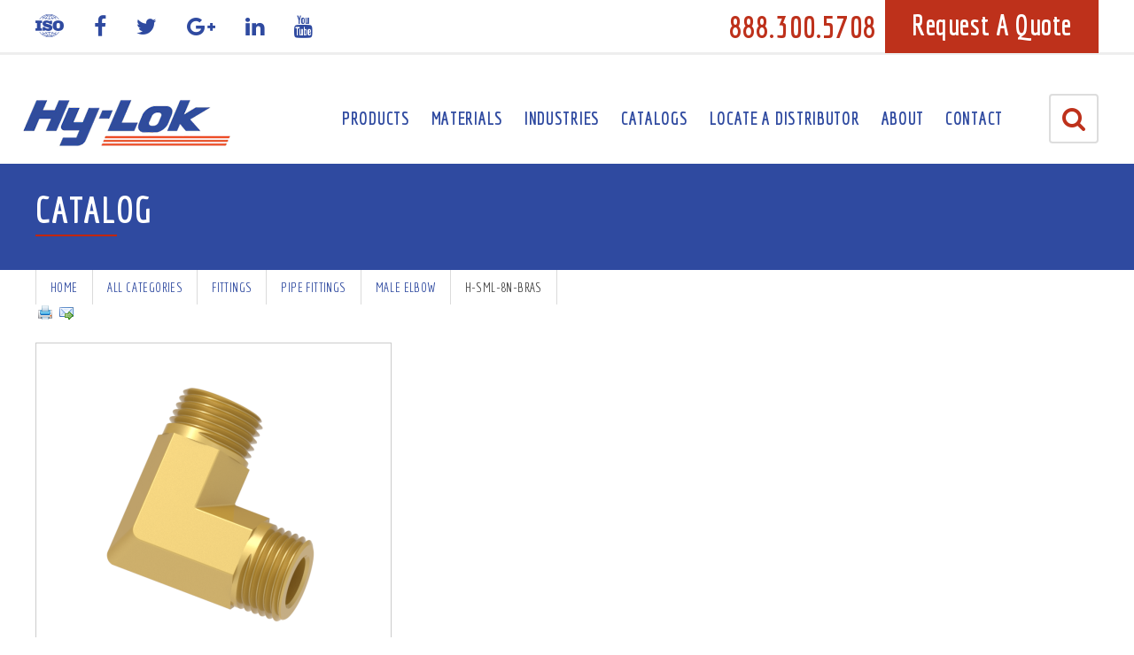

--- FILE ---
content_type: text/html; charset=utf-8
request_url: https://www.hylokusa.com/catalog/male-elbow-pipe-fittings/H-SML-8N-BRAS
body_size: 11865
content:
<!doctype html>
<!--[if lt IE 7]><html class="no-js ie6 oldie" lang="en"> <![endif]-->
<!--[if IE 7]><html class="no-js ie7 oldie" lang="en"> <![endif]-->
<!--[if IE 8]><html class="no-js ie8 oldie" lang="en"> <![endif]-->
<!--[if gt IE 8]><!--><html class="no-js" lang="en"><!--<![endif]-->
<head>
    <meta charset="utf-8">
    <!--[if IE]><meta http-equiv="X-UA-Compatible" content="IE=edge,chrome=1"><![endif]-->
    <meta name="msvalidate.01" content="F4662CAC73E464E0D07C243FBCD23866" />

    <title>Male Elbow Pipe Fittings - H-SML-8N-BRAS| Hy-Lok USA</title>

    <meta name="viewport" content="width=device-width, initial-scale=1.0, maximum-scale=1.0">
    <meta name="description" content="Hy-Lok offers the  as part of our industry-certified and tested product line. Our products lead the industry in quality. Call us today or order your H-SML-8N-BRAS Male Elbow Pipe Fittings today!">
    <meta name="author" content="Hy-Lok USA, Inc">
    <link rel="icon" href="assets/images/favicon.gif">

    <!-- Open Graph Protocol -->
    <!--
    <meta property="og:type" content="website">
    <meta property="og:title" name="twitter:title" content="">
    <meta property="og:url" name="twitter:url" content="http://www.hylokusa.com/cds-catalog/">
    <meta property="og:description" name="twitter:description" content="">
    <meta name="twitter:card" content="summary">




    -->
    
    
    
    <base href="https://www.hylokusa.com/">
    
    
    
    
    <link rel="canonical" href="https://www.hylokusa.com/catalog/male-elbow-pipe-fittings/H-SML-8N-BRAS" />    

    <!-- Styles -->
    <link rel="stylesheet" type="text/css" href="css/bootstrap.min.css">
    <link rel="stylesheet" type="text/css" href="css/font-awesome.min.css">
    <link rel="stylesheet" type="text/css" href="css/ionicons.min.css">
    <link rel="stylesheet" href="css/flexslider.css">
    <link rel="stylesheet" media="screen" href="css/ionicons.min.css">
    <link rel="stylesheet" media="screen" href="css/jquery.fancybox.css">
    <link rel="stylesheet" media="screen" href="css/tooltipster.bundle.min.css">
    <link rel="stylesheet" media="print" href="css/print.css">
    <link rel="stylesheet" type="text/css" href="css/style.css">
    <link rel="stylesheet" media="screen" href="css/responsive.css">

    <link href="https://fonts.googleapis.com/css?family=Economica:400,400i,700,700i" rel="stylesheet">
    <link href="https://fonts.googleapis.com/css?family=Open+Sans:300,400,600,700" rel="stylesheet">

    <!-- Scripts -->

    <script type="text/javascript" src="//code.jquery.com/jquery-2.2.4.js"></script>
    <script src="js/jquery.validate.min.js"></script>
    <script src="js/bootstrap.min.js"></script>
    <script src="js/bootstrap-filestyle.min.js"></script>
    <script src="js/jquery.fancybox.pack.js"></script>
    <!-- Standard CDS library and dependencies (necessary for all pages with CDS content or search) -->
    <!-- <script src="//qa.product-config.net/catalog3/js/cds-catalog.js"></script> -->
    <!-- <script src="//www.product-config.net/catalog3/js/cds-faceted-search2.js"></script> -->

    <script src="js/jquery.hoverIntent.minified.js"></script>
    <script src="js/jquery.flexslider-min.js"></script>

    <script src="js/jRespond.min.js"></script>
    <script src="js/global.js"></script>

    <!--[if lt IE 9]>
        <script src="https://oss.maxcdn.com/html5shiv/3.7.2/html5shiv.min.js"></script>
        <script src="https://oss.maxcdn.com/respond/1.4.2/respond.min.js"></script>
        <script src="/js/html5/html5shiv.min.js"></script>
    <![endif]-->

<!-- Google Optimize -->
<script src="https://www.googleoptimize.com/optimize.js?id=GTM-NCXLNBQ"></script>
	
<!-- Google Tag Manager -->
<script>(function(w,d,s,l,i){w[l]=w[l]||[];w[l].push({'gtm.start':
new Date().getTime(),event:'gtm.js'});var f=d.getElementsByTagName(s)[0],
j=d.createElement(s),dl=l!='dataLayer'?'&l='+l:'';j.async=true;j.src=
'https://www.googletagmanager.com/gtm.js?id='+i+dl;f.parentNode.insertBefore(j,f);
})(window,document,'script','dataLayer','GTM-MJM4CFF');</script>
<!-- End Google Tag Manager -->

        <script src='//ajax.googleapis.com/ajax/libs/jqueryui/1.10.3/jquery-ui.min.js'></script>
        <script src='//www.product-config.net/catalog3/js/cds-catalog.js'></script>
        <link href='//ajax.googleapis.com/ajax/libs/jqueryui/1.10.2/themes/smoothness/jquery-ui.min.css' type='text/css' rel='stylesheet' />
        <link href='//www.product-config.net/catalog3/css/catalog-3.2.css' rel='stylesheet' />
        <link href='/catalog/male-elbow-pipe-fittings/H-SML-8N-BRAS' rel='canonical'>
        <link href='//www.product-config.net/catalog3/d/hylok/php/cds.css' rel='stylesheet' />
        <script>
            cds.setDomain("hylok");
            cds.setRemoteServerBaseURL("\/\/www.product-config.net\/catalog3");
            cds.catalogCommand = "products";
            cds.productID = "H-SML-8N-BRAS";
            cds.productLabel = "H-SML-8N-BRAS";
            cds.categoryID = "male-elbow-pipe-fittings";
            cds.textLabels["global.unit_english_label"] = "English";
            cds.textLabels["global.unit_metric_label"] = "Metric";
            cds.textLabels["login.dialog_title"] = "Sign In";
            cds.textLabels["login.header_text"] = "Returning users please sign in.";
            cds.textLabels["login.email_label"] = "Email Address:";
            cds.textLabels["login.password_label"] = "Password:";
            cds.textLabels["login.submit_button_text"] = "Sign In";
            cds.textLabels["login.forgot_password_link_text"] = "Forgot your password?";
            cds.textLabels["login.new_user_header_text"] = "Are you a new user?";
            cds.textLabels["login.new_user_link_text"] = "Click here to create a new sign in profile";
            cds.textLabels["login.error_account_does_not_exist"] = "No account exists for this email address.";
            cds.textLabels["registration.header_text"] = "New user? Please create your sign in profile.";
            cds.textLabels["registration.required_notification_text"] = "An * indicates a required field.";
            cds.textLabels["registration.contact_details_label"] = "Contact Details";
            cds.textLabels["registration.email_label"] = "Email Address:";
            cds.textLabels["registration.first_name_label"] = "First Name:";
            cds.textLabels["registration.last_name_label"] = "Last Name:";
            cds.textLabels["registration.company_label"] = "Company:";
            cds.textLabels["registration.contact_ok_label"] = "Subscribe to newsletter and/or product update emails";
            cds.textLabels["registration.address_details_label"] = "Address Details";
            cds.textLabels["registration.address_1_label"] = "Address 1:";
            cds.textLabels["registration.address_2_label"] = "Address 2:";
            cds.textLabels["registration.address_3_label"] = "Address 3:";
            cds.textLabels["registration.city_label"] = "City:";
            cds.textLabels["registration.state_label"] = "State/Province:";
            cds.textLabels["registration.state_default_selection_text"] = "Please select a state/province";
            cds.textLabels["registration.country_label"] = "Country:";
            cds.textLabels["registration.country_default_selection_text"] = "Please select a country";
            cds.textLabels["registration.postal_code_label"] = "Postal Code:";
            cds.textLabels["registration.phone_label"] = "Phone:";
            cds.textLabels["registration.fax_label"] = "Fax:";
            cds.textLabels["registration.salesperson_label"] = "";
            cds.textLabels["registration.submit_button_text"] = "Create Account";
            cds.textLabels["registration.error_required_field"] = "";
            cds.textLabels["registration.error_invalid_email"] = "";
            cds.textLabels["registration.error_account_exists"] = "";
            cds.textLabels["registration.error_unknown"] = "";
            cds.textLabels["product_home.cad_generating_dialog_title"] = "Generating CAD Model";
            cds.textLabels["product_home.cad_generating_dialog_text"] = "The model you requested is being generated. This could take up to a minute, please wait...";
            cds.textLabels["product_home.cad_complete_dialog_title"] = "Generation Complete!";
            cds.textLabels["product_home.cad_complete_dialog_text"] = "The model you requested has been successfully generated.";
            cds.textLabels["product_home.cad_complete_link_drag_drop"] = "Drag & Drop into Your CAD System";
            cds.textLabels["product_home.cad_complete_link"] = "Download CAD Model";
            cds.textLabels["product_home.cad_complete_link_view"] = "Click Here to View Model";
            cds.textLabels["product_home.cad_error_title"] = "Error!";
            cds.textLabels["product_home.cad_error_text"] = "There was an error generating the model you have requested.&nbsp;&nbsp;Please wait a few minutes and try again.";
            cds.textLabels["product_home.category_label"] = "Category: %category%";
            cds.textLabels["product_home.download_button_text"] = "Download CAD";
            cds.textLabels["product_home.view_2d_button_text"] = "Sales Drawing";
            cds.textLabels["product_home.view_3d_button_text"] = "View 3D Model";
            cds.textLabels["product_home.download_select_default_text"] = "Choose a CAD format";
            cds.textLabels["product_home.configurable_attributes_column_label"] = "Configurable Attributes";
            cds.textLabels["product_home.view_spec_sheet_text"] = "View Spec Sheet";
            cds.textLabels["product_home.line_drawings_link_text"] = "Line Drawing - Click to Enlarge";
            cds.textLabels["product_home.cart_button_text"] = "RFQ";
            cds.textLabels["product_home.cart_buy_button_text"] = "Buy Online";
            cds.textLabels["product_home.cart_label"] = "Request Quote";
            cds.textLabels["product_home.cart_buy_label"] = "Buy Online";
            cds.textLabels["product_home.cart_quantity_label"] = "Quantity";
            cds.textLabels["product_home.cart_buy_quantity_label"] = "Quantity";
            cds.textLabels["product_home.cart_quantity_discount_label"] = "Quantity Discounts";
            cds.textLabels["product_home.product_number_label"] = "Model";
            function _cdsSetCustomProductLabel() {
                'use strict';
                var i, j, attributes, a, e, pn, v;
                if (typeof cdsGetCustomProductNumber === 'function') {
                    attributes = {};
                    for (i in cds.productAttributes) {
                        a = {};
                        for (j in cds.productAttributes[i]) {
                            a[j] = cds.productAttributes[i][j];
                        }
                        attributes[i] = a;
                    }
                    for (i in attributes) {
                        a = attributes[i];
                        if (a.dataType === 'range') {
                            a.value = document.getElementById('cds-dv-' + i).value;
                        } else if (a.dataType === 'list') {
                            e = document.getElementById('cds-dv-' + i);
                            a.value = e.options[e.selectedIndex].value;
                        } else if (a.dataType === 'multilist') {
                            v = [];
                            for (j = 0; j < 100; j++) {
                                e = document.getElementById('cds-dv-' + i + '-' + j);
                                if (e) {
                                    if (e.checked) {
                                        v.push(e.value);
                                    }
                                } else {
                                    break;
                                }
                            }
                            a.value = v;
                        } else if (a.dataType === 'text') {
                            a.value = document.getElementById('cds-dv-' + i).value;
                        }
                    }
                    pn = cdsGetCustomProductNumber("H-SML-8N-BRAS",
                            "male-elbow-pipe-fittings", attributes);
                    if (pn) {
                        e = document.getElementsByName('cds-product-number');
                        for (i = 0; i < e.length; i++) {
                            e[i].innerHTML = pn;
                        }
                        if (cds.CADRequester) {
                            cds.CADRequester.setCADResultFileName(pn);
                        }
                    }
                }
            }
        </script>
</head>

<body id="page-cds-catalog" class="tpl-5 id-288 ">

<!-- Google Tag Manager (noscript) -->
<noscript><iframe src="https://www.googletagmanager.com/ns.html?id=GTM-MJM4CFF"
height="0" width="0" style="display:none;visibility:hidden"></iframe></noscript>
<!-- End Google Tag Manager (noscript) -->

<div id="wrapper">

    <!-- Header HTML Starts -->
    <div id="header" class="clearfix">

        <!-- Header Top HTML -->
        <div class="header-top">
            <div class="container">
                <div class="top-left pull-left hidden-xs hidden-sm hidden-md">
                    <ul class="social-icons unstyled">
    <li><a href="certifications/"><img src="assets/images/icon_iso.png" alt="ISO" class="img-responsive"></a></li>
    <li><a href="https://www.facebook.com/HyLokUSA" target="_blank"><i class="fa fa-facebook" aria-hidden="true"></i></a></li>
    <li><a href="https://twitter.com/hylokfittings" target="_blank"><i class="fa fa-twitter" aria-hidden="true"></i></a></li>
    <li><a href="https://plus.google.com/+Hylokusa/" target="_blank"><i class="fa fa-google-plus" aria-hidden="true"></i></a></li>
    <li><a href="https://www.linkedin.com/company/hy-lok-usa" target="_blank"><i class="fa fa-linkedin" aria-hidden="true"></i></a></li>
    <li><a href="https://www.youtube.com/channel/UCz2J_DBcmdXVCb1Jytu5IhA/about" target="_blank"><i class="fa fa-youtube" aria-hidden="true"></i></a></li>

</ul>
                </div>
                <div class="top-right pull-right">
                    <div class="call hidden-xs hidden-sm hidden-md">888.300.5708</div>
                    <div class="call hidden visible-xs visible-sm visible-md"><a href="tel:888.300.5708">888.300.5708</a></div>


                    <a href="rfq/" class="btn btn-red">Request A Quote</a>
                </div>
            </div>
        </div>

        <!-- Logo & Menu HTML -->
        <nav class="navbar">
            <div class="container">
                <div class="navbar-header">
                    <a href="http://www.hylokusa.com/" class="logo" title="Home - Hy-Lok USA, Inc"><img src="assets/images/logo.png" alt="Hy-Lok USA, Inc logo" class="img-responsive" /></a>
                </div>

                <button type="button" id="navbar-toggle"><i class="fa fa-bars"></i></button>
                <button type="button" id="search-toggle"><i class="fa fa-search" aria-hidden="true"></i></button>

                <!-- CDS Search - start -->
<!--<script src="//www.product-config.net/catalog3/js/cds-catalog.js"></script>-->
<!--<script src="//www.product-config.net/catalog3/js/cds-faceted-search2.js"></script>-->

<!-- Site Search -->
<!--<form class="search-form clearfix" action="cds-search.php" method="get">
    <div class="search-field">
        <div class="form-group">
        <input type="hidden" name="id" value="24" />
        <input type="text" class="form-control" name="search" id="search" placeholder="Search Here" />
        <button type="submit" class="btn btn-red">Search</button>
        </div>
    </div>
</form>-->
<!-- End Site Search -->
<form class="search-form" onsubmit="return false;">
    <div class="search-field cds-search-form">
        <div class="form-group">
            <span role="status" aria-live="polite" class="ui-helper-hidden-accessible"></span><input type="text" onfocus="if (this.value === 'Keyword or Part Number') { this.value = ''; } else { select(); }" onblur="if (this.value === '') { this.value = 'Keyword or Part Number'; }" value="Keyword or Part Number" id="cds-keys-input" class="form-control search-box search-input ui-autocomplete-input" autocomplete="off">
            <button id="cds-keys-button" class="search-button btn btn-red">Search</button>
        </div>
    </div>
</form>

<script>
    cds.setDomain("hylok");
    function cdsKeysNoResultsCallback(keywords) {
        location.href = "http://www.hylokusa.com/search?search=" + keywords;
    }
    cds.keys.inputElementId = "cds-keys-input";
    cds.keys.buttonElementId = "cds-keys-button";
    // cds.keys.resultsURLTemplate = "http://www.hylokusa.com/catalog/?page=search&cid=root&query=%KEYS%";
    // cds.keys.categoryURLTemplate = "http://www.hylokusa.com/catalog/?page=search&cid=%CATEGORY%&query=%KEYS%";
    // cds.keys.productURLTemplate = "http://www.hylokusa.com/catalog/?page=search&cid=root&cdskeys=%PRODUCT%&query=%KEYS%"
    cds.keys.resultsURLTemplate = "/catalog/root";
    cds.keys.categoryURLTemplate = "/catalog/%CATEGORY%";
    cds.keys.productURLTemplate = "/catalog/%CATEGORY%/%PRODUCT%"
    cds.keys.autoComplete = true;
    cds.keys.loadInput();
</script>


<!-- CDS Search - end -->
                <div class="navbar-menu">
                <ul class="navlist unstyled" id="navbar-menu">
    <li  id="nav-menu-1" class="first level1 mm-dropdown">
    <a href="http://www.hylokusa.com/" title="Instrument Valve Fittings - High Purity Components" >Home</a>

</li>
<li id="nav-menu-25" class="level1 mm-dropdown">
    <a href="products/" title="Industrial Valve & Fitting Manufacturer - Fluid System Components" >Products</a>
    <span class="nav-toggle hidden visible-xs visible-sm visible-md arrow-left"></span>
    <ul  class="inner">
    <li  id="nav-menu-33" class="first level2 mm-dropdown">
    <a href="valves/" title="Industrial Grade & High Pressure Valves" >Valves</a>

</li>
<li  id="nav-menu-32" class="level2 mm-dropdown">
    <a href="fittings/" title="Hydraulic Fitting Components - High Purity Fittings" >Fittings</a>

</li>
<li  id="nav-menu-34" class="level2 mm-dropdown">
    <a href="semiconductor-components/" title="Semiconductor Valves - UHP Semiconductor Components & Products" >Semiconductor Components</a>

</li>
<li  id="nav-menu-35" class="level2 mm-dropdown">
    <a href="quick-connectors/" title="Quick Metal Connectors - Quick Disconnect & Hydraulic Couplings" >Quick Connectors</a>

</li>
<li  id="nav-menu-47" class="level2 mm-dropdown">
    <a href="paint-shop-ball-valves-and-fittings/" title="Paint Shop Valves and Fittings" >Paint Shop Valves and Fittings</a>

</li>
<li  id="nav-menu-281" class="level2 mm-dropdown">
    <a href="high-pressure-fittings/" title="High Pressure Fittings" >High Pressure Fittings</a>

</li>
<li  id="nav-menu-305" class="level2 mm-dropdown">
    <a href="presetting-tools/" title="Manual Presetting Tool Supplier - Hydraulic Presetting Tools" >Presetting Tools</a>

</li>
<li  id="nav-menu-306" class="last level2 mm-dropdown">
    <a href="gas-leak-detector/" title="Gas Leak Detector" >Featured Product - D'TEC Gas Leak Detector</a>

</li>

</ul>
</li>
<li  id="nav-menu-26" class="level1 mm-dropdown">
    <a href="materials/" title="Hydraulic Fitting & Industrial Valve Materials" >Materials</a>

</li>
<li id="nav-menu-27" class="level1 mm-dropdown">
    <a href="industries/" title="International Valve Suppliers - Industries Specific Fittings" >Industries</a>
    <span class="nav-toggle hidden visible-xs visible-sm visible-md arrow-left"></span>
    <ul  class="inner">
    <li  id="nav-menu-291" class="first level2 mm-dropdown">
    <a href="aerospace-and-defense/" title="Aerospace Valve Manufacturers & Solenoid Valves" >Aerospace & Defense </a>

</li>
<li  id="nav-menu-292" class="level2 mm-dropdown">
    <a href="alternative-fuels/" title="Alternative Fuels" >Alternative Fuels</a>

</li>
<li  id="nav-menu-293" class="level2 mm-dropdown">
    <a href="analytical-instrumentation/" title="Analytical Instrumentation" >Analytical Instrumentation</a>

</li>
<li  id="nav-menu-294" class="level2 mm-dropdown">
    <a href="chemical-processing/" title="Chemical Processing Fittings & Fluid Control" >Chemical Processing</a>

</li>
<li  id="nav-menu-295" class="level2 mm-dropdown">
    <a href="cryogenics/" title="Cryogenics" >Cryogenics</a>

</li>
<li  id="nav-menu-296" class="level2 mm-dropdown">
    <a href="life-support/" title="Life Support" >Life Support</a>

</li>
<li  id="nav-menu-297" class="level2 mm-dropdown">
    <a href="oil-and-gas-refining/" title="Oil And Gas Fittings - Instrumentation Fittings" >Oil & Gas Refining</a>

</li>
<li  id="nav-menu-298" class="level2 mm-dropdown">
    <a href="pharmaceutical-and-biotechnology/" title="Pharmaceutical & Biotechnology" >Pharmaceutical & Biotechnology</a>

</li>
<li  id="nav-menu-299" class="level2 mm-dropdown">
    <a href="power-generation/" title="Power Generation Valve - Power Flant Fittings" >Power Generation</a>

</li>
<li  id="nav-menu-300" class="level2 mm-dropdown">
    <a href="pulp-and-paper/" title="Pulp Paper Fittings - Pulp & Paper Control Valves" >Pulp & Paper</a>

</li>
<li  id="nav-menu-301" class="level2 mm-dropdown">
    <a href="research-labs/" title="Laboratory Valves - Research Lab Tube Fittings & Valves" >Research Labs</a>

</li>
<li  id="nav-menu-302" class="level2 mm-dropdown">
    <a href="rigs,-platforms-and-shipbuilding/" title="Rigs, Platforms & Shipbuilding" >Rigs, Platforms & Shipbuilding</a>

</li>
<li  id="nav-menu-303" class="last level2 mm-dropdown">
    <a href="semiconductor-manufacturing/" title="Semiconductor Purity Valves & Valve Manufacturers" >Semiconductor Manufacturing</a>

</li>

</ul>
</li>
<li  id="nav-menu-28" class="level1 mm-dropdown">
    <a href="product-catalogs/" title="Industrial Valve & Fitting Catalog" >Catalogs</a>

</li>
<li  id="nav-menu-290" class="level1 mm-dropdown">
    <a href="locate-a-distributor/" title="Locate A Distributor" >Locate A Distributor</a>

</li>
<li id="nav-menu-7" class="level1 mm-dropdown">
    <a href="about/" title="About" >About</a>
    <span class="nav-toggle hidden visible-xs visible-sm visible-md arrow-left"></span>
    <ul  class="inner">
    <li  id="nav-menu-17" class="first level2 mm-dropdown">
    <a href="resource-library/" title="Resource Library" >Installation & Product Guides</a>

</li>
<li  id="nav-menu-304" class="level2 mm-dropdown">
    <a href="hy-lok-tube-fittings-extreme-testing-results/" title="Hy-Lok Tube Fittings: Extreme Testing Results" >Hy-Lok Tube Fittings: Extreme Testing Results</a>

</li>
<li  id="nav-menu-20" class="level2 mm-dropdown">
    <a href="training-and-education/" title="Training & Education" >Training & Education </a>

</li>
<li  id="nav-menu-21" class="last level2 mm-dropdown">
    <a href="certifications/" title="Certifications" >Fittings & Valves Certifications</a>

</li>

</ul>
</li>
<li  id="nav-menu-5" class="last level1 mm-dropdown">
    <a href="contact-us/" title="Contact" >Contact</a>

</li>

</ul><!-- /primary-nav -->
                </div>
            </div>
        </nav>
    </div>
    <!-- Header HTML Ends -->

    <div class="inner-banner">
    <div class="container">
        <h2 class="h1style">Catalog</h2>    </div>
</div>

<div id="middle">
    <div id="breadcrumbs" class="horizontal-nav">
    <div class="container">
    <ul class="secondary-nav unstyled">
  <li><a href="http://www.hylokusa.com/">Home</a></li><li ><a href="cds-catalog/">Catalog Template

</a>

</li>
</ul>
    </div>
</div>
    <!-- Content -->
<!-- Start CDS -->
<div id="cds" class="container">
        <script>
            cds.productAttributes = {
                "master_item":{'dataType':"string",'label':"Master Item #",'precision':0,'step':0,'sortOrder':1,'value':"H-SML-8N-BRAS"},
                "active":{'dataType':"string",'label':"Active",'precision':0,'step':0,'sortOrder':2,'value':"Yes"},
                "url_fragment":{'dataType':"string",'label':"URL Fragment",'precision':0,'step':0,'sortOrder':3,'value':"h-sml-8n-bras"},
                "automatically_generate_seo_metadata":{'dataType':"string",'label':"Automatically Generate SEO Metadata",'precision':0,'step':0,'sortOrder':4,'value':"Yes"},
                "hidefromcatalog":{'dataType':"string",'label':"HideFromCatalog",'precision':0,'step':0,'sortOrder':5,'value':"No"},
                "hidefromlanguage":{'dataType':"string",'label':"HideFromLanguage",'precision':0,'step':0,'sortOrder':6,'value':"No"},
                "freight_class":{'dataType':"string",'label':"Freight Class",'precision':0,'step':0,'sortOrder':7,'value':"50"},
                "type_of_handling_units":{'dataType':"string",'label':"Type of Handling Units",'precision':0,'step':0,'sortOrder':8,'value':"BAG - Bag"},
                "type_of_packages":{'dataType':"string",'label':"Type of Packages",'precision':0,'step':0,'sortOrder':9,'value':"BAG - Bag"},
                "part_number":{'dataType':"string",'label':"Part Number",'precision':0,'step':0,'sortOrder':10,'value':"H-SML-8N-BRAS"},
                "continue_shopping":{'dataType':"string",'label':"Continue Shopping",'precision':0,'step':0,'sortOrder':11,'value':"To continue shopping after adding an item to the shopping cart, <a href=\"http:\/\/hylokusa.stage.thomasnet.com\/\"><font color=\"#ff0000\"><b>click here<\/b><\/font><\/a> to  view main catalog.<\/span>"},
                "minimum_order":{'dataType':"string",'label':"Minimum Order",'precision':0,'step':0,'sortOrder':12,'value':"1"},
                "package_type":{'dataType':"string",'label':"Package Type",'precision':0,'step':0,'sortOrder':14,'value':"Each"},
                "units_per_package":{'dataType':"string",'label':"Units Per Package",'precision':0,'step':0,'sortOrder':15,'value':"1"},
                "ups_package_type":{'dataType':"string",'label':"UPS package type",'precision':0,'step':0,'sortOrder':16,'value':"Customer Supplied Package"},
                "additional_information":{'dataType':"string",'label':"Additional Information",'precision':0,'step':0,'visible':true,'multiValue':true,'sortOrder':18,'value':"American Bureau Shipping Certificate No. 00-3K50288-X"},
                "material":{'dataType':"string",'label':"Material",'precision':0,'step':0,'sortOrder':32,'value':"Brass"},
                "material_ordered":{'dataType':"enum",'label':"Material",'precision':0,'step':0,'searchable':true,'visible':true,'sortOrder':33,'value':"Brass"},
                "series":{'dataType':"string",'label':"Series",'precision':0,'step':0,'searchable':true,'visible':true,'sortOrder':34,'value':"H-SMALL"},
                "thread_type":{'dataType':"string",'label':"Thread Type",'precision':0,'step':0,'visible':true,'sortOrder':36,'value':"Taper Thread"},
                "cad_sel":{'dataType':"string",'label':"CAD_SEL",'precision':0,'step':0,'sortOrder':38,'value':"H-SML-8N"},
                "quality_system_certificates":{'dataType':"string",'label':"Quality System Certificates",'precision':0,'step':0,'visible':true,'multiValue':true,'sortOrder':65,'value':"ISO 9001 Certificate No. GQC 212, ASME Sect II (MO) Certificate No. QSC 584"},
                "dimension_e_mm_metric":{'dataType':"decimal",'label':"Dimension E",'precision':1,'step':0,'unit':"mm",'searchable':true,'visible':true,'sortOrder':102,'value':"11.9"},
                "pipe_size_in_imperial":{'dataType':"string",'label':"Pipe Size",'precision':0,'step':0,'unit':"in",'searchable':true,'visible':true,'sortOrder':114,'value':"1\/2"},
                "wrench_flat_h_mm_metric":{'dataType':"decimal",'label':"Wrench Flat H",'precision':2,'step':0,'unit':"mm",'searchable':true,'visible':true,'sortOrder':115,'value':"20.60"},
                "dimension_s_mm_metric":{'dataType':"decimal",'label':"Dimension S",'precision':2,'step':0,'unit':"mm",'searchable':true,'visible':true,'sortOrder':116,'value':"33.20"},
                "line_drawing":{'dataType':"image",'label':"Line Drawing",'precision':0,'step':0,'visible':true,'sortOrder':550,'value':"https:\/\/dpk3n3gg92jwt.cloudfront.net\/domains\/hylok\/images\/h_sml_drawing.png"},
                "tf_material":{'dataType':"string",'label':"MATERIAL",'precision':0,'step':0,'sortOrder':554,'cadDataType':"STRING",'cadParameterName':"MATERIAL",'value':"Brass"},
                "default_category":{'dataType':"string",'label':"Default Category",'precision':0,'step':0,'sortOrder':669,'value':"male_elbow_d"},
                "tf_thread_size":{'dataType':"string",'label':"THREAD_SIZE",'precision':0,'step':0,'sortOrder':676,'cadDataType':"STRING",'cadParameterName':"THREAD_SIZE",'value':"8N"},
                "tf_attachments":{'dataType':"attachment",'label':"PDF",'precision':0,'step':0,'visible':true,'sortOrder':681,'value':"https:\/\/dpk3n3gg92jwt.cloudfront.net\/domains\/hylok\/pdf\/hylok-Female-Male-fitting.pdf"},
                "tf_material_note":{'dataType':"string",'label':"MATERIAL_NOTE",'precision':0,'step':0,'sortOrder':730,'cadDataType':"STRING",'cadParameterName':"MATERIAL_NOTE",'value':"-BRAS"}
            };
        </script>
        <div id='cds-content' class='cds-content cds-product-page'>
            <div class='cds-product-icons'>
                <a href='javascript:window.print();'><img src='//www.product-config.net/catalog3/images/print_page.png' /></a>
                <a href='javascript:cds.emailPage()'><img src='//www.product-config.net/catalog3/images/email_go.png' /></a>
            </div>
            <ul class='cds-crumbs'>
                <li><a href='/catalog/root'>All Categories</a></li>
                <li><span>&gt;</span></li>
                <li><a href='/catalog/fittings'>Fittings</a></li>
                <li><span>&gt;</span></li>
                <li><a href='/catalog/pipe-fittings'>Pipe Fittings</a></li>
                <li><span>&gt;</span></li>
                <li><a href='/catalog/male-elbow-pipe-fittings'>Male Elbow</a></li>
                <li><span>&gt;</span></li>
                <li>H-SML-8N-BRAS</li>
            </ul>
            <div class='cds-product-header'>
                <div id='cds-product-image-container' class='cds-product-image-container'>
                    <div class='cds-product-image' id='cds-product-image'>
                        <img id='cds-product-image-img' src='https://dpk3n3gg92jwt.cloudfront.net/domains/hylok/images/H-SML_Brass.png'
                            alt='H-SML-8N-BRAS Male Elbow Pipe Fittings'
                            title='H-SML-8N-BRAS Male Elbow Pipe Fittings'
                            onmousemove='onMouseMoveExpandImage(event)'
                            onmouseover='onMouseOverExpandImage(event)'
                            onmouseout='onMouseOutExpandImage()'>
                    </div>
                <div class='cds-product-additional-images'>
                    <a href='' onclick='return onClickExpandImage("https:\/\/dpk3n3gg92jwt.cloudfront.net\/domains\/hylok\/images\/H-SML_Brass.png")'>
                        <img src='https://dpk3n3gg92jwt.cloudfront.net/domains/hylok/images/H-SML_Brass.png' />
                    </a>
                    <a href='' onclick='return onClickExpandImage("https:\/\/dpk3n3gg92jwt.cloudfront.net\/domains\/hylok\/images\/h_sml_drawing.png")'>
                        <img src='https://dpk3n3gg92jwt.cloudfront.net/domains/hylok/images/h_sml_drawing.png'
                                alt='Line Drawing'
                                title='Line Drawing' />
                    </a>
                    </div>
                </div>
                <div class='cds-product-controls'>
                    <h1>H-SML-8N-BRAS Male Elbow Pipe Fittings</h1>
                    <h2>Model: <span id='cds-product-number' name='cds-product-number'>H-SML-8N-BRAS</span></h2>
                    <div class='cds-product-cart'>
                        <table>
                            <tbody>
                                <tr>
                                    <td id='cds-product-price'>
                                        Request Quote
                                    </td>
                                    <td>Quantity
                                        <input type='text' size='3' value='1' id='cds-add-to-cart-quantity' />
                                    </td>
                                    <td><button id='cds-add-to-cart-button'>RFQ</button></td>
                                </tr>
                            </tbody>
                        </table>
                    </div>
                    <div class='cds-product-cad-container' id='cds-product-cad-container'>
                        <button id='cds-cad-download-button' type='button'>Download CAD</button>
                        <select id='cds-cad-download-formats'>
                            <option value='none' selected='selected'>Choose a CAD format</option>
                        </select>
                        <br />
                        <button id='cds-cad-view-3D-button' type='button'>View 3D Model</button>
                        <button id='cds-cad-view-2D-button'>Sales Drawing</button>
                    </div>
                </div>
            </div>
            <h3>
                Product Details
            </h3>
            <div class='cds-product-details'>
                <div class='cds-product-details-left'>
                    <table class='cds-product-details-container cds-attribute-table' id='cds-product-attribute-table'>
                        <tbody>
                            <tr class='cds-even'>
                                <td id='cds-al-additional_information'>Additional Information</td>
                                <td id='cds-av-additional_information'>American Bureau Shipping Certificate No. 00-3K50288-X</td>
                            </tr>
                            <tr class='cds-odd'>
                                <td id='cds-al-material_ordered'>Material</td>
                                <td id='cds-av-material_ordered'>Brass</td>
                            </tr>
                            <tr class='cds-even'>
                                <td id='cds-al-series'>Series</td>
                                <td id='cds-av-series'>H-SMALL</td>
                            </tr>
                            <tr class='cds-odd'>
                                <td id='cds-al-thread_type'>Thread Type</td>
                                <td id='cds-av-thread_type'>Taper Thread</td>
                            </tr>
                            <tr class='cds-even'>
                                <td id='cds-al-quality_system_certificates'>Quality System Certificates</td>
                                <td id='cds-av-quality_system_certificates'>ISO 9001 Certificate No. GQC 212, ASME Sect II (MO) Certificate No. QSC 584</td>
                            </tr>
                            <tr class='cds-odd'>
                                <td id='cds-al-dimension_e_mm_metric'>Dimension E (mm)</td>
                                <td id='cds-av-dimension_e_mm_metric'>11.9</td>
                            </tr>
                            <tr class='cds-even'>
                                <td id='cds-al-pipe_size_in_imperial'>Pipe Size (in)</td>
                                <td id='cds-av-pipe_size_in_imperial'>1/2</td>
                            </tr>
                            <tr class='cds-odd'>
                                <td id='cds-al-wrench_flat_h_mm_metric'>Wrench Flat H (mm)</td>
                                <td id='cds-av-wrench_flat_h_mm_metric'>20.60</td>
                            </tr>
                            <tr class='cds-even'>
                                <td id='cds-al-dimension_s_mm_metric'>Dimension S (mm)</td>
                                <td id='cds-av-dimension_s_mm_metric'>33.20</td>
                            </tr>
                        </tbody>
                    </table>
                </div> <!-- cds-product-details-left -->
                <div class='cds-product-details-right'>
                    <table class='cds-product-details-container cds-attribute-table' id='cds-product-attachment-table'>
                        <thead>
                            <tr><td colspan='2'>Documentation</td></tr>
                        </thead>
                        <tbody>
                            <tr class='cds-even'>
                                <td id='cds-al-tf_attachments'>PDF</td>
                                <td id='cds-av-tf_attachments'>
                                    <a href='https://dpk3n3gg92jwt.cloudfront.net/domains/hylok/pdf/hylok-Female-Male-fitting.pdf' target='cds-catalog-attachment'>
                                        hylok-Female-Male-fitting.pdf
                                    </a>
                                </td>
                            </tr>
                        </tbody>
                    </table>
                </div> <!-- cds-product-details-right -->
            </div>
        </div>
        <script>
            jQuery('#cds-add-to-cart-button').on('click', function () {
                'use strict';
                var pid, plabel, pdesc, pimg, purl, i, a, v, e, first,
                    q = jQuery('#cds-add-to-cart-quantity').val();
                if (parseInt(q) > 0) {
                    pid = "H-SML-8N-BRAS";
                    plabel = "H-SML-8N-BRAS";
                    pdesc = "H-SML-8N-BRAS Male Elbow Pipe Fittings";
                    var first = true;
                    for (i in cds.productAttributes) {
                        a = cds.productAttributes[i];
                        v = null;
                        if (a.dataType === 'range') {
                            e = document.getElementById('cds-dv-' + i);
                            if (e) {
                                v = e.value;
                                if (isNaN(parseFloat(v))) {
                                    v = null;
                                }
                            }
                        } else if (a.dataType === 'list') {
                            var e = document.getElementById('cds-dv-' + i);
                            if (e) {
                                v = e.options[e.selectedIndex].value;
                                if (v !== null && v.toLowerCase() === 'none') {
                                    v = null;
                                }
                            }
                        } else if (a.dataType === 'multilist') {
                            v = '';
                            for (var j = 0; j < 100; j++) {
                                e = document.getElementById('cds-dv-' + i + '-' + j);
                                if (e) {
                                    if (e.checked) {
                                        if (v.length) {
                                            v += ',';
                                        }
                                        v += e.value;
                                    }
                                } else {
                                    break;
                                }
                            }
                            if (!v.length) {
                                v = null;
                            }
                        } else if (a.dataType === 'text') {
                            var e = document.getElementById('cds-dv-' + i);
                            if (e) {
                                v = e.value;
                                if (v && !v.length) {
                                    v = null;
                                }
                            }
                        }
                        if (v) {
                            if (first) {
                                pdesc += '\r\n';
                                first = false;
                            }
                            pdesc += '\r\n' + a.label + ': ' + v;
                        }
                    }
                    pimg = "https:\/\/dpk3n3gg92jwt.cloudfront.net\/domains\/hylok\/images\/H-SML_Brass.png";
                    purl = location.href;
                    cds.cart.addProduct(pid, plabel, pdesc, q, purl, pimg, true, '/catalog/cart');
                } else {
                    alert('Please specify a valid quantity.');
                }
            });
            jQuery('#cds-add-to-cart-quantity').focus(function () { this.select(); });
            jQuery('#cds-add-to-cart-quantity').on('change', function () {
                'use strict';
                if (typeof cdsHandleChangeRFQQuantity === 'function') {
                    cdsHandleChangeRFQQuantity();
                }
            });
            cds.CADRequester.setProduct("H-SML-8N-BRAS");
            cds.CADRequester.setContainerElementId('cds-product-cad-container');
            cds.CADRequester.setFormatSelectElementId('cds-cad-download-formats');
            cds.CADRequester.setDownloadButtonElementId('cds-cad-download-button');
            cds.CADRequester.setView2DButtonElementId('cds-cad-view-2D-button');
            cds.CADRequester.setView3DButtonElementId('cds-cad-view-3D-button');
            cds.CADRequester.load();
            function onClickExpandImage(src) {
                "use strict";

                var e = document.getElementById("cds-product-image-img");
                if (e) {
                    e.src = src;
                }

                return false;
            }

            function onMouseMoveExpandImage(event) {
                "use strict";
                var x, y, e = document.getElementById("cds-product-image-img"),
                    ej = jQuery("#cds-product-image");

                x = ((event.pageX - ej.offset().left) / ej.width()) * 100;
                y = ((event.pageY - ej.offset().top) / ej.height()) * 100;
                e.style.transformOrigin = x + "% " + y + "%";
            }

            function onMouseOverExpandImage(event) {
                "use strict";
                var e = document.getElementById("cds-product-image-img");
                e.style.transform = "scale(2)";
            }

            function onMouseOutExpandImage() {
                "use strict";
                var e = document.getElementById("cds-product-image-img");
                e.style.transform = "scale(1)";
            }
        </script>
</div>
<!-- End CDS -->
<!-- End Content -->
    <hr class="border-top">
    <!-- Quick Contact Form -->




<div class="block blue-bg" style="padding: 30px 0 10px;">
            <div class="container">
                <div class="row">
                    <div class="col-xs-12 col-sm-4 col-lg-3">
                        <h2 class="white-color heading-small">HAVE A QUESTION?</h2>
                        <p>If you have any questions about any of our products or services, don’t hesitate to give us a call. For any inquiries, fill out the form and one of our Hy-Lok representative will contact you soon.</p>
                    </div>
                    <div class="col-xs-12 col-sm-8 col-lg-9">
                        <form id="quickContact" class="forms questions-forms" action="cds-catalog/#quickContact" method="post" enctype="multipart/form-data" novalidate>

                            <input style="width:0px;height:1px;padding:0px;margin:0px;border:none;" readonly id="token" type="text" name="token" value=""  class="required"/>

    <script type="text/javascript" id="token-script">
         timeout = 0;
         human = 0;
         var timerId = setInterval(function(){
            timeout ++;
            if(timeout >= 2 && human == 1){
                jQuery.ajax(
               {
                  type:'POST',
                  url:'token/',
                  dataType: 'json',
                  success: function(data){
                    jQuery('#token').val(data);
                  }
               }
            );

                clearInterval(timerId);
            }
         },3000);
            jQuery('#token-script').parent().on({ 'touchstart' : function(){
                human = 1;
    } });

    jQuery('#token-script').parent().mouseover(function() {
        human = 1;
    });

    </script>
                            <input type="hidden" class="special" name="main_name:blank" value="" />
                            <input type="hidden" name="form_name" id="form_name" value="qc-thanks" />



                            <div class="row">
                                <div class="form-group col-xs-6 col-sm-6 col-lg-4 ">
                                    <label for="name">Your Name</label>
                                    <input id="name" class="required" type="text" placeholder="Full Name *" name="name" value="Full Name *" />
                                </div>

                                <div class="form-group col-xs-6 col-sm-6 col-lg-4 ">
                                    <label for="email">Your Email</label>
                                    <input id="email" class="required" type="email" placeholder="Email *" name="email" value="Email *" />
                                </div>

                                <div class="form-group col-xs-6 col-sm-6 col-lg-4 ">
                                    <label for="phone">Your Phone</label>
                                    <input type="text" name="phone" id="phone" class="required" placeholder="Phone*" value="Phone*">
                                </div>

                                <div class="form-group col-xs-6 col-sm-6 col-lg-4 ">
                                    <label for="address">Mailing Address</label>
                                    <input id="address" type="text" placeholder="Address" name="address" value="Address" />
                                </div>

                                <div class="form-group col-xs-6 col-sm-6 col-lg-4">
                                    <label for="state">State</label>
                                    <input id="state" class="required" type="text" placeholder="State" name="state" value="State" />
                                </div>

                                <div class="form-group col-xs-6 col-sm-6 col-lg-4">
                                     <label for="zip">Zip</label>
                                     <input id="zip" type="text" placeholder="Zip" name="zip" value="Zip" />
                                </div>

                                <div class="form-group col-xs-12">
                                    <label for="message">Message</label>
                                    <textarea id="message" class="required" name="message" placeholder="Message *">Message *</textarea>
                                </div>

                                <input type="hidden" value="Catalog - http://www.hylokusa.com/cds-catalog/" name="qc_page_url" id="qc_page_url" />

                                <div class="form-group col-xs-12 text-center">
                                    <input type="hidden" value="qcVar" name="qcVar" id="qcVar" />
                                    <input type="submit" class="btn submit" value="Submit" />
                                </div>
                            </div>
                        </form>
                    </div>
                </div>
            </div>
        </div>

    <div class="block resources-block">
    <div class="container">
        <h2>ADDITIONAL RESOURCES</h2>

        <div class="row">
            <div class="col-xs-12 col-sm-4 bucket-box03">
                <a href="assets/docs/benefits-of-proper-training-and-installation.pdf" target="_blank">
                    <div class="bucket-box-inner">
                        <div class="bucket-pic hidden-xs">
                            <div class="bucket-pic-inner">
                                <img src="assets/images/bucket_fluid_compatibility.png" alt="Fluid Compatibility Guide" class="img-responsive">
                            </div>
                        </div>
                        <div class="bucket-button">
                            <span>Fluid Compatibility Guide</span>
                        </div>
                    </div>
                </a>
            </div>

            <div class="col-xs-12 col-sm-4 bucket-box03">
                <a href="assets/docs/benefits-of-proper-training-and-installation.pdf" target="_blank">
                    <div class="bucket-box-inner">
                        <div class="bucket-pic hidden-xs">
                            <div class="bucket-pic-inner">
                                <img src="assets/images/bucket_benefits.png" alt="Benefits of Proper Training &amp; Installation" class="img-responsive">
                            </div>
                        </div>
                        <div class="bucket-button">
                            <span class="hidden-xs">Benefits of Proper Training &amp; Installation</span>
                            <span class="hidden visible-xs">Benefits of Proper Training</span>
                        </div>
                    </div>
                </a>
            </div>

            <div class="col-xs-12 col-sm-4 bucket-box03">
                <a href="/hy-lok-tube-fittings-extreme-testing-results/" target="_blank">
                    <div class="bucket-box-inner">
                        <div class="bucket-pic hidden-xs">
                            <div class="bucket-pic-inner">
                                <img src="assets/images/bucket_video.png" alt="VIDEOS" class="img-responsive">
                            </div>
                        </div>
                        <div class="bucket-button">
                            <span>VIDEOS</span>
                        </div>
                    </div>
                </a>
            </div>
        </div>
    </div>
</div>

<div class="block grey-bg">
<div class="container">



        <h3 class="dl-us-header">Sign Up TO Join Our Newsletter</h3>
        <form class="form-inline news-forms" action="cds-catalog/" method="post" enctype="multipart/form-data" novalidate>
        <input type="text" class="special" name="main_name:blank" value="" />

        <fieldset>



             <div class="form-group">
                <label for="newsletter-name">Your Name</label>
                <input id="newsletter-name" class="form-control required" type="text" placeholder="Full Name *" name="newsletter-name" value="Full Name *" />
            </div>

            <div class="form-group">
                <label for="newsletter-email">Your Email</label>
                <input id="newsletter-email" class="form-control required" type="email" placeholder="Email Address*" name="email" value="Email Email *" />
            </div>
                <div class="form-group">
                    <input type="hidden" value="newsVar" class="newsVar" name="newsVar" id="newsVar" />
                    <input type="submit" class="news-submit btn btn-red btn-small" value="Sign Up" />
                </div>


        </fieldset>
        </form>
    </div>
</div>
</div><!--/main-content-->
<!-- Footer HTML Starts -->
    <div id="footer">
        <div class="container">
            <div class="row">
                <div class="col-xs-12 col-lg-4 schedule-box">
                    <div class="pull-left">
                        <h4>2018 Trade Show Schedule</h4>
                        <ul class="unstyled">
                            <li><strong>April 30-May-3</strong> - Houston, TX: OTC/Booth# 3101</li>
                            <li><strong>April 30-May 3</strong> - Long Beach, CA: ACT Expo/Booth# 832</li>
                            <li><strong>June 25-29</strong> - Washington, DC: World Gas Conference/Booth# 905</li>
                            <li><strong>July 10-12</strong> - San Franciso, CA: SemiCon/Booth# TBD</li>
                            <li><strong>Oct. 16-18</strong> - Ozona, TX: PBIOS/Booth# D-62/D-63</li>
                            <li><strong>Dec. 4-6</strong> - Orlando, FL: PowerGen/Booth# 1512</li>
                        </ul>

                    </div>
                    <div class="pull-right visible-xs visible-sm visible-md hidden">
                        <p>14211 Westfair West Drive <br> Houston, TX 77041, USA <br> Toll-Free <span class="sep">|</span> 888.300.5708 <br> Fax <span class="sep">|</span> 832-634-2099</p>
                    </div>
                    <div class="hidden visible-sm visible-md">
                        <ul class="footer-links unstyled">
    <li class="first"><a href="products/" title="Industrial Valve & Fitting Manufacturer - Fluid System Components" >Products</a></li>
<li><a href="industries/" title="International Valve Suppliers - Industries Specific Fittings" >Industries</a></li>
<li class="last"><a href="about/" title="About" >About</a></li>

</ul><!-- /footer-nav -->
                    </div>
                </div>
                <div class="col-xs-12 col-lg-2 hidden-xs hidden-sm hidden-md">
                    <ul class="footer-links unstyled">
    <li class="first"><a href="products/" title="Industrial Valve & Fitting Manufacturer - Fluid System Components" >Products</a></li>
<li><a href="industries/" title="International Valve Suppliers - Industries Specific Fittings" >Industries</a></li>
<li class="last"><a href="about/" title="About" >About</a></li>

</ul><!-- /footer-nav -->
                </div>
                <div class="col-xs-12 col-lg-3 text-right footer-logo">
                    <a href="http://www.hylokusa.com/" title="Home - Hy-Lok USA, Inc"><img src="assets/images/footer_logo.png" alt="Hy-Lok USA, Inc" class="img-responsive"></a>
                    <div class="visible-xs hidden">
                        <ul class="footer-links unstyled">
    <li class="first"><a href="products/" title="Industrial Valve & Fitting Manufacturer - Fluid System Components" >Products</a></li>
<li><a href="industries/" title="International Valve Suppliers - Industries Specific Fittings" >Industries</a></li>
<li class="last"><a href="about/" title="About" >About</a></li>

</ul><!-- /footer-nav -->
                    </div>
                    <div class="hidden visible-xs visible-sm visible-md">
                        <ul class="social-icons unstyled">
    <li><a href="certifications/"><img src="assets/images/icon_iso.png" alt="ISO" class="img-responsive"></a></li>
    <li><a href="https://www.facebook.com/HyLokUSA" target="_blank"><i class="fa fa-facebook" aria-hidden="true"></i></a></li>
    <li><a href="https://twitter.com/hylokfittings" target="_blank"><i class="fa fa-twitter" aria-hidden="true"></i></a></li>
    <li><a href="https://plus.google.com/+Hylokusa/" target="_blank"><i class="fa fa-google-plus" aria-hidden="true"></i></a></li>
    <li><a href="https://www.linkedin.com/company/hy-lok-usa" target="_blank"><i class="fa fa-linkedin" aria-hidden="true"></i></a></li>
    <li><a href="https://www.youtube.com/channel/UCz2J_DBcmdXVCb1Jytu5IhA/about" target="_blank"><i class="fa fa-youtube" aria-hidden="true"></i></a></li>

</ul>
                    </div>
                </div>
                <div class="col-xs-12 col-lg-3 hidden-xs hidden-sm hidden-md">
                    <p>14211 Westfair West Drive <br> Houston, TX 77041, USA <br> Toll-Free <span class="sep">|</span> 888.300.5708 <br> Fax <span class="sep">|</span> 832-634-2099</p>
                    <ul class="social-icons unstyled">
    <li><a href="certifications/"><img src="assets/images/icon_iso.png" alt="ISO" class="img-responsive"></a></li>
    <li><a href="https://www.facebook.com/HyLokUSA" target="_blank"><i class="fa fa-facebook" aria-hidden="true"></i></a></li>
    <li><a href="https://twitter.com/hylokfittings" target="_blank"><i class="fa fa-twitter" aria-hidden="true"></i></a></li>
    <li><a href="https://plus.google.com/+Hylokusa/" target="_blank"><i class="fa fa-google-plus" aria-hidden="true"></i></a></li>
    <li><a href="https://www.linkedin.com/company/hy-lok-usa" target="_blank"><i class="fa fa-linkedin" aria-hidden="true"></i></a></li>
    <li><a href="https://www.youtube.com/channel/UCz2J_DBcmdXVCb1Jytu5IhA/about" target="_blank"><i class="fa fa-youtube" aria-hidden="true"></i></a></li>

</ul>
                </div>
            </div>
        </div>

        <div class="footer-bottom">
            <div class="container">
                <p>&copy; 2017 - 2018 Hy-Lok USA, Inc</p>
                <ul class="unstyled">
    <li class="first"><a href="privacy-policy/" title="Privacy Policy" >Privacy Policy</a></li>
<li class="last"><a href="sitemap/" title="Sitemap" >Sitemap</a></li>

</ul>
            </div>
        </div>
    </div>
    <!-- Footer HTML Ends -->
</div>


<script>
$(window).load(function() {
    //Removes empty <p> tags
    $("p").each(function(){
    if ($(this).is(':empty')){
        $(this).remove();
    }
    });
});
</script>


<script type="text/javascript" src="js/analytics.js"></script>
</body>
<script>'undefined'=== typeof _trfq || (window._trfq = []);'undefined'=== typeof _trfd && (window._trfd=[]),_trfd.push({'tccl.baseHost':'secureserver.net'}),_trfd.push({'ap':'cpsh'},{'server':'p3plcpnl0546'}) // Monitoring performance to make your website faster. If you want to opt-out, please contact web hosting support.</script><script src='https://img1.wsimg.com/tcc/tcc_l.combined.1.0.6.min.js'></script></html>
